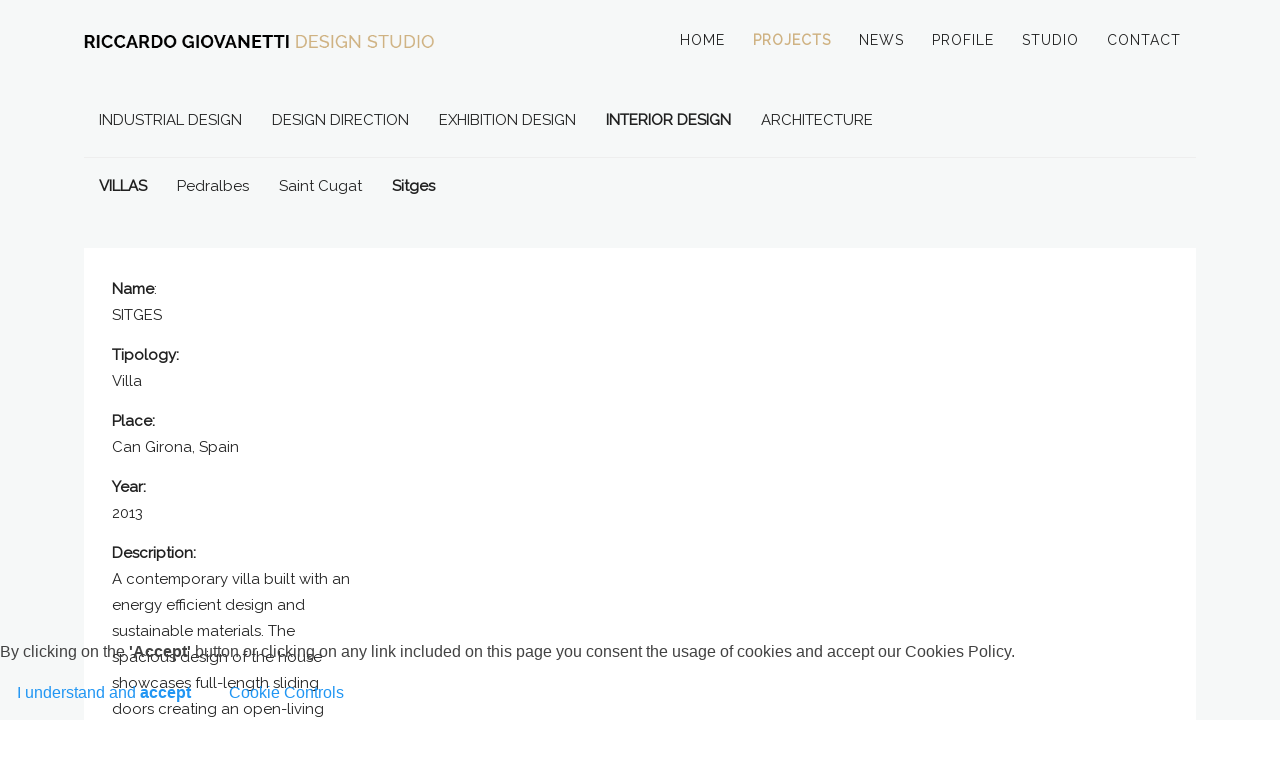

--- FILE ---
content_type: text/html; charset=utf-8
request_url: https://www.riccardogiovanetti.it/projects/interior-design/villas-int/sitges
body_size: 6384
content:
<!DOCTYPE html>
<html>
	<head>
				<meta http-equiv="X-UA-Compatible" content="IE=edge">
		<meta name="viewport" content="width=device-width, initial-scale=1.0">
		<base href="https://www.riccardogiovanetti.it/projects/interior-design/villas-int/sitges" />
	<meta http-equiv="content-type" content="text/html; charset=utf-8" />
	<meta name="description" content="Riccardo Giovanetti Design Studio" />
	<meta name="generator" content="Joomla! - Open Source Content Management" />
	<title>Riccardo Giovanetti Design Studio</title>
	<link href="/templates/ja_builder/favicon.ico" rel="shortcut icon" type="image/vnd.microsoft.icon" />
	<link href="/plugins/system/jce/css/content.css?badb4208be409b1335b815dde676300e" rel="stylesheet" type="text/css" />
	<link href="/templates/ja_builder/css/template.css" rel="stylesheet" type="text/css" />
	<link href="/plugins/system/lab5_cookie_commander/cookie_commander/assets/jquery.cookiebar.css" rel="stylesheet" type="text/css" />
	<link href="/plugins/system/jabuilder/assets/css/jabuilder.css" rel="stylesheet" type="text/css" />
	<link href="https://fonts.googleapis.com/icon?family=Material+Icons" rel="stylesheet" type="text/css" />
	<link href="/media/jub/assets//css/bootstrap-core.min.css" rel="stylesheet" type="text/css" />
	<link href="/media/jub/assets/lib/font-awesome-4/css/font-awesome.css" rel="stylesheet" type="text/css" />
	<link href="/media/jub/assets/lib/animate/animate.css" rel="stylesheet" type="text/css" />
	<link href="/media/jub/assets/lib/hover-master/css/hover-min.css" rel="stylesheet" type="text/css" />
	<link href="/media/jub/assets/lib/bootstrap-select/css/bootstrap-select.min.css" rel="stylesheet" type="text/css" />
	<link href="/media/jub/default/css/4769d2d400534.css" rel="stylesheet" type="text/css" />
	<style type="text/css">

												#cookie-bar.fixed {position:fixed; top:0; left:0; width:100%;}
												#cookie-bar.fixed.bottom {bottom:0; top:auto;} 
 #cc_popup { background:#ffffff; } 
 #cc_popup { padding:10px; } 
 
							#cc_popup.popup_content  ,
							#cc_popup.modal  {
			
											z-index:  987654321 ;
											background:#ffffff66;
							} 
							#cc_popup.modal > div ,
							#cc_popup.popup_content > form > div 
							{

											background:#ffffff;
											padding:10px;
											box-sizing: border-box;
											width:100%;
											margin:0 auto;
							} 
			
	</style>
	<script src="/media/jui/js/jquery.min.js?d5ca3d038ddf2ece6e6430a36ccead4b" type="text/javascript"></script>
	<script src="/media/jui/js/jquery-noconflict.js?d5ca3d038ddf2ece6e6430a36ccead4b" type="text/javascript"></script>
	<script src="/media/jui/js/jquery-migrate.min.js?d5ca3d038ddf2ece6e6430a36ccead4b" type="text/javascript"></script>
	<script src="/templates/ja_builder/js/template.js" type="text/javascript"></script>
	<script src="/plugins/system/lab5_cookie_commander/cookie_commander/assets/jquery.cookiebar.js" type="text/javascript"></script>
	<script src="/plugins/system/lab5_cookie_commander/cookie_commander/assets/jquery.popupoverlay.js" type="text/javascript"></script>
	<script src="/plugins/system/jabuilder/assets/js/jabuilder.js" type="text/javascript"></script>
	<script src="/media/jub/assets/lib/bootstrap/js/bootstrap.min.js" type="text/javascript"></script>
	<script src="/media/jub/assets/lib/bootstrap-select/js/bootstrap-select.min.js" type="text/javascript"></script>
	<script src="/media/jub/assets/lib/jquery/jquery.inview.min.js" type="text/javascript"></script>
	<script src="/media/jub/assets/js/site.js" type="text/javascript"></script>
	<script type="text/javascript">
 var $ = jQuery; 
			$(document).ready(function() { 
				
						jQuery.cookieBar( { 	
									
									storageMode: 'session' , 
									consentCookieName: 'cookie-consent-status' ,
									cookienames:  ['1_analytics','2_language','x_others'] ,
									expireDays: '0' ,
									popupVariant: 2,
		
									autoEnable: 1 ,
									acceptOnContinue: 0 ,
									acceptOnScroll: 0 ,
									acceptAnyClick: 0 ,
									renewOnVisit: 0 ,

									idCookieBar: 'cookie-bar' ,
									idPopup: 'cc_popup' ,
									
									controlsButton: 1 , 
									controlsText: 'Cookie Controls' ,
									btnClassControls: 'btn' ,
									classBTNControls: 'cb-controls' ,
									
									acceptButton: 1 , 
									acceptText: 'I understand and <b>accept</b>' ,
									btnClassAccept: 'btn' ,
									classBTNAccept: 'cb-enable' ,
			
									declineButton: 0 ,
									declineText: 'No, I Decline' ,
									btnClassDecline: 'btn' ,
									classBTNDecline: 'cb-disable' ,
									
									policyButton: 0 ,
									policyText: 'Privacy Policy' ,
									btnClassPolicy: 'btn' ,
									classBTNPolicy: 'cb-policy' ,
									policyURL: '/' ,
									
									showMode: 'normal' , 
									zindex: 987654321 , 
									append: 1 , 
									
									 
									acceptFunction: function(cookieValue){
												 
														/* dynamically set Analytics tracking if accepted  */				
														
														
														
												 
												if(cookieValue!='undecided' && cookieValue!='accepted') { 
														
														
												}
									} , 
									declineFunction: function(cookieValue){	
										
									}

						}); 

			});
	
	</script>

			<link rel="stylesheet" type="text/css" href="/media/smartslider3/src/SmartSlider3/Application/Frontend/Assets/dist/smartslider.min.css?ver=d604e393" media="all" />
<style type="text/css">.n2-ss-spinner-simple-white-container {
    position: absolute;
    top: 50%;
    left: 50%;
    margin: -20px;
    background: #fff;
    width: 20px;
    height: 20px;
    padding: 10px;
    border-radius: 50%;
    z-index: 1000;
}

.n2-ss-spinner-simple-white {
  outline: 1px solid RGBA(0,0,0,0);
  width:100%;
  height: 100%;
}

.n2-ss-spinner-simple-white:before {
    position: absolute;
    top: 50%;
    left: 50%;
    width: 20px;
    height: 20px;
    margin-top: -11px;
    margin-left: -11px;
}

.n2-ss-spinner-simple-white:not(:required):before {
    content: '';
    border-radius: 50%;
    border-top: 2px solid #333;
    border-right: 2px solid transparent;
    animation: n2SimpleWhite .6s linear infinite;
}
@keyframes n2SimpleWhite {
    to {transform: rotate(360deg);}
}</style><script type="text/javascript">(function(){var N=this;N.N2_=N.N2_||{r:[],d:[]},N.N2R=N.N2R||function(){N.N2_.r.push(arguments)},N.N2D=N.N2D||function(){N.N2_.d.push(arguments)}}).call(window);window.nextend={jQueryFallback:'https://ajax.googleapis.com/ajax/libs/jquery/3.4.1/jquery.min.js',localization:{},ready:function(cb){console.error('nextend.ready will be deprecated!');N2R('documentReady',function($){cb.call(window,$)})}};</script><script type="text/javascript" src="/media/smartslider3/src/SmartSlider3/Application/Frontend/Assets/dist/n2-j.min.js?ver=d604e393"></script>
<script type="text/javascript" src="/media/smartslider3/src/SmartSlider3/Application/Frontend/Assets/dist/nextend-gsap.min.js?ver=d604e393"></script>
<script type="text/javascript" src="/media/smartslider3/src/SmartSlider3/Application/Frontend/Assets/dist/smartslider-frontend.min.js?ver=d604e393"></script>
<script type="text/javascript" src="/media/smartslider3/src/SmartSlider3/Slider/SliderType/Simple/Assets/dist/smartslider-simple-type-frontend.min.js?ver=d604e393"></script>
<script type="text/javascript">N2R('documentReady',function($){N2R(["documentReady","smartslider-frontend","nextend-gsap","smartslider-simple-type-frontend"],function(){new N2Classes.SmartSliderSimple('#n2-ss-220',{"admin":false,"callbacks":"","background.video.mobile":1,"randomize":{"randomize":0,"randomizeFirst":0},"alias":{"id":0,"smoothScroll":0,"slideSwitch":0,"scroll":1},"align":"normal","isDelayed":0,"load":{"fade":1,"scroll":0},"playWhenVisible":1,"playWhenVisibleAt":0.5,"responsive":{"hideOn":{"desktopLandscape":false,"desktopPortrait":false,"tabletLandscape":false,"tabletPortrait":false,"mobileLandscape":false,"mobilePortrait":false},"onResizeEnabled":true,"type":"auto","downscale":1,"upscale":1,"minimumHeight":0,"maximumSlideWidth":{"desktopLandscape":3000,"desktopPortrait":3000,"tabletLandscape":3000,"tabletPortrait":3000,"mobileLandscape":3000,"mobilePortrait":3000},"forceFull":0,"forceFullOverflowX":"body","forceFullHorizontalSelector":"","constrainRatio":1,"sliderHeightBasedOn":"real","decreaseSliderHeight":0,"focusUser":1,"focusEdge":"auto","breakpoints":[{"device":"tabletPortrait","type":"max-screen-width","portraitWidth":1199,"landscapeWidth":1199},{"device":"mobilePortrait","type":"max-screen-width","portraitWidth":700,"landscapeWidth":900}],"enabledDevices":{"desktopLandscape":0,"desktopPortrait":1,"tabletLandscape":0,"tabletPortrait":1,"mobileLandscape":0,"mobilePortrait":1},"sizes":{"desktopPortrait":{"width":890,"height":640,"max":3000,"min":890},"tabletPortrait":{"width":701,"height":504,"max":1199,"min":701},"mobilePortrait":{"width":320,"height":230,"max":900,"min":320}},"normalizedDeviceModes":{"unknown":"desktopPortrait","desktopPortrait":"desktopPortrait","desktopLandscape":"desktopPortrait","tabletLandscape":"desktopPortrait","tabletPortrait":"tabletPortrait","mobileLandscape":"tabletPortrait","mobilePortrait":"mobilePortrait"},"overflowHiddenPage":0,"focus":{"offsetTop":"","offsetBottom":""}},"controls":{"mousewheel":0,"touch":"0","keyboard":0,"blockCarouselInteraction":1},"lazyLoad":0,"lazyLoadNeighbor":0,"blockrightclick":0,"maintainSession":0,"autoplay":{"enabled":1,"start":1,"duration":1500,"autoplayLoop":1,"allowReStart":0,"pause":{"click":0,"mouse":"0","mediaStarted":1},"resume":{"click":0,"mouse":"0","mediaEnded":1,"slidechanged":0},"interval":1,"intervalModifier":"loop","intervalSlide":"current"},"perspective":1000,"layerMode":{"playOnce":0,"playFirstLayer":1,"mode":"skippable","inAnimation":"mainInEnd"},"parallax":{"enabled":1,"mobile":0,"is3D":0,"animate":1,"horizontal":"mouse","vertical":"mouse","origin":"slider","scrollmove":"both"},"postBackgroundAnimations":0,"bgAnimationsColor":"RGBA(51,51,51,1)","bgAnimations":0,"mainanimation":{"type":"crossfade","duration":1500,"delay":0,"ease":"easeOutQuad","parallax":0,"shiftedBackgroundAnimation":"auto"},"carousel":1,"dynamicHeight":0,"initCallbacks":function($){}})})});</script><style type="text/css">.pf {
font-weight: bold;
}</style>
<link rel="stylesheet" href="https://fonts.googleapis.com/css?family=Raleway:regular" />
<style type="text/css">.f-raleway{font-family:'Raleway';}</style>

</head>
<body class="jub-page">

	<div class="wrapper">
		<div class="header">
			<header class="jub-block header-1 " data-jub-block-id="_27"><div class="header bg-bluegray-lightest  spacing-sm      " style="border-top-width: 1px;border-bottom-width: 1px;"><nav class="navbar"><div class="container container-lg"><div class="row "><div class='col-md-4 header-top clearfix'><div class="navbar-header"><button type="button" class="navbar-toggle collapsed" data-toggle="collapse" data-target=".navbar-collapse-_27"><span class="sr-only">Toggle navigation</span><span class="icon-bar"></span><span class="icon-bar"></span><span class="icon-bar"></span></button></div>
<a class="navbar-brand logo-image  " href="/" title="Riccardo Giovanetti Design Studio" style="height: auto; line-height: 130pxpx"><img class="logo" src="/media/jub/images/default/LOGO.png" alt="Riccardo Giovanetti Design Studio" style="max-height: 130pxpx"/></a>
</div><!-- Collect the nav links, forms, and other content for toggling --><div class="col-md-8 header-navbar"><div class="navbar-collapse collapse navbar-collapse-_27">
<div 	class="jub-contents      z-depth- shape-square     " style=" ">
<div class="jub-element jub-element-cms-content text-right   spacing-left-sm">
<div class="jub-cmsc  active-bg-bluegray-lightest active-text-brand-primary submenu-style-3"><ul class="nav menu mod-list">
<li class="item-101 default"><a href="/" >HOME</a></li><li class="item-107 active deeper parent"><a href="#" class="nav-header ">PROJECTS</a>
<ul class="nav-child unstyled small"><li class="item-122 parent"><a href="/projects/industrial-design" >Industrial design</a></li><li class="item-123 parent"><a href="/projects/design-direction" >Design direction</a></li><li class="item-124 parent"><a href="/projects/exhibition-design" >Exhibition design</a></li><li class="item-125 active parent"><a href="/projects/interior-design" >Interior design</a></li><li class="item-126 parent"><a href="/projects/architecture" >Architecture</a></li></ul></li><li class="item-108"><a href="/news" >NEWS</a></li><li class="item-109"><a href="/profile" >PROFILE</a></li><li class="item-110"><a href="/studio" >STUDIO</a></li><li class="item-111"><a href="/contact" >CONTACT</a></li></ul>
</div>
</div>
</div>
</div><!-- /.navbar-collapse --></div></div></div><!-- /.container-fluid --></nav></div></header>

		</div>

		
				<div class="main-content">	
			<div id="system-message-container">
	</div>

			

	<div class="content">
		<section class="jub-block content-2 " data-jub-block-id="_37"><div class="content bg-bluegray-lightest  spacing-none      " style="border-top-width: 1px;border-bottom-width: 1px;"><div class="container container-lg  ">
<div 	class="jub-contents      z-depth- shape-square     " style=" ">
<div class="jub-element jub-element-links    spacing-top-sm spacing-right-sm spacing-bottom-none spacing-left-sm">
<ul class="nav navbar-nav         "><li class="">
<a class="    " href="/projects/industrial-design" title="INDUSTRIAL DESIGN" target="_parent"><span>INDUSTRIAL DESIGN</span></a>
</li><li class="">
<a class="    " href="/projects/design-direction" title="DESIGN DIRECTION" target="_parent"><span>DESIGN DIRECTION</span></a>
</li><li class="">
<a class="    " href="/projects/exhibition-design" title="EXHIBITION DESIGN" target="_parent"><span>EXHIBITION DESIGN</span></a>
</li><li class="pf">
<a class="pf    " href="/projects/interior-design" title="INTERIOR DESIGN" target="_parent"><span>INTERIOR DESIGN</span></a>
</li><li class="">
<a class="    " href="/projects/architecture" title="ARCHITECTURE" target="_parent"><span>ARCHITECTURE</span></a>
</li></ul>
</div>

<div class="jub-element jub-element-separator    spacing-top-none spacing-right-sm spacing-bottom-none spacing-left-sm">
<hr  style="border-top-width: 1px; width:100%; display: inline-block;" />
</div>

<div class="jub-element jub-element-links    spacing-top-none spacing-right-sm spacing-bottom-sm spacing-left-sm">
<ul class="nav navbar-nav         "><li class="pf">
<a class="pf    " href="/projects/interior-design/villas-int" title="VILLAS" target="_parent"><span>VILLAS</span></a>
</li><li class="">
<a class="    " href="/projects/interior-design/villas-int/pedralbes" title="Pedralbes" target="_parent"><span>Pedralbes</span></a>
</li><li class="">
<a class="    " href="/projects/interior-design/villas-int/saint-cugat" title="Saint Cugat" target="_parent"><span>Saint Cugat</span></a>
</li><li class="pf">
<a class="pf    " href="/projects/interior-design/villas-int/sitges" title="Sitges" target="_parent"><span>Sitges</span></a>
</li></ul>
</div>
</div>
</div></div></section>

<section class="jub-block content-2 " data-jub-block-id="_68"><div class="content bg-bluegray-lightest  spacing-sm      " style="border-top-width: 1px;border-bottom-width: 1px;"><div class="container container-lg  ">
<div 	class="jub-contents bg-white   outside-spacing-area-around outside-spacing-sm z-depth- shape-square     " style=" ">
<div class="jub-element jub-element-row    spacing-top-none spacing-right-sm spacing-bottom-none spacing-left-sm">
<div class="row "><div class="col-md-3">
<div 	class="jub-contents      z-depth- shape-square     " style=" ">
<div class="jub-element jub-element-text    spacing-top-md spacing-right-sm spacing-bottom-none spacing-left-sm">
<p class="jub-p  " data-placeholder="text"><span class="fw-bold">Name</span>:</p>
</div>

<div class="jub-element jub-element-text    spacing-top-none spacing-right-sm spacing-bottom-sm spacing-left-sm">
<p class="jub-p  " data-placeholder="text">SITGES</p>
</div>

<div class="jub-element jub-element-text    spacing-top-sm spacing-right-sm spacing-bottom-none spacing-left-sm">
<p class="jub-p  " data-placeholder="text"><span class="fw-bold">Tipology:</span></p>
</div>

<div class="jub-element jub-element-text    spacing-top-none spacing-right-sm spacing-bottom-sm spacing-left-sm">
<p class="jub-p  " data-placeholder="text">Villa</p>
</div>

<div class="jub-element jub-element-text    spacing-top-sm spacing-right-sm spacing-bottom-none spacing-left-sm">
<p class="jub-p  " data-placeholder="text"><span class="fw-bold">Place:</span></p>
</div>

<div class="jub-element jub-element-text    spacing-top-none spacing-right-sm spacing-bottom-sm spacing-left-sm">
<p class="jub-p  " data-placeholder="text">Can Girona, Spain</p>
</div>

<div class="jub-element jub-element-text    spacing-top-sm spacing-right-sm spacing-bottom-none spacing-left-sm">
<p class="jub-p  " data-placeholder="text"><span class="fw-bold">Year:</span></p>
</div>

<div class="jub-element jub-element-text    spacing-top-none spacing-right-sm spacing-bottom-sm spacing-left-sm">
<p class="jub-p  " data-placeholder="text">2013</p>
</div>

<div class="jub-element jub-element-text    spacing-top-sm spacing-right-sm spacing-bottom-none spacing-left-sm">
<p class="jub-p  " data-placeholder="text"><span class="fw-bold">Description:</span></p>
</div>

<div class="jub-element jub-element-text    spacing-top-none spacing-right-sm spacing-bottom-sm spacing-left-sm">
<p class="jub-p  " data-placeholder="text">A contemporary villa built with an energy efficient design and sustainable materials. The spacious design of the house showcases full-length sliding doors creating an open-living environment.</p>
</div>

<div class="jub-element jub-element-text    spacing-top-sm spacing-right-sm spacing-bottom-none spacing-left-sm">
<p class="jub-p  " data-placeholder="text"><span class="fw-bold">Picture Credit:</span></p>
</div>

<div class="jub-element jub-element-text    spacing-top-none spacing-right-sm spacing-bottom-md spacing-left-sm">
<p class="jub-p  " data-placeholder="text">Lucas Fox</p>
</div>
</div>
</div><div class="col-md-9">
<div 	class="jub-contents      z-depth- shape-square     " style=" ">
<div class="jub-element jub-element-cms-content    spacing-top-md spacing-right-sm spacing-bottom-md spacing-left-sm">
<div class="jub-cmsc  "><div><div class="n2-section-smartslider fitvidsignore " role="region" aria-label="Slider"><style>div#n2-ss-220{width:890px;}div#n2-ss-220 .n2-ss-slider-1{position:relative;}div#n2-ss-220 .n2-ss-slider-background-video-container{position:absolute;left:0;top:0;width:100%;height:100%;overflow:hidden;}div#n2-ss-220 .n2-ss-slider-2{position:relative;overflow:hidden;padding:0px 0px 0px 0px;height:640px;border:0px solid RGBA(62,62,62,1);border-radius:0px;background-clip:padding-box;background-repeat:repeat;background-position:50% 50%;background-size:cover;background-attachment:scroll;z-index:1;}div#n2-ss-220 .n2-ss-slider-3{position:relative;width:100%;height:100%;overflow:hidden;outline:1px solid rgba(0,0,0,0);z-index:10;}div#n2-ss-220 .n2-ss-slide-backgrounds,div#n2-ss-220 .n2-ss-slider-3 > .n-particles-js-canvas-el,div#n2-ss-220 .n2-ss-slider-3 > .n2-ss-divider{position:absolute;left:0;top:0;width:100%;height:100%;}div#n2-ss-220 .n2-ss-slide-backgrounds{z-index:10;}div#n2-ss-220 .n2-ss-slider-3 > .n-particles-js-canvas-el{z-index:12;}div#n2-ss-220 .n2-ss-slide-backgrounds > *{overflow:hidden;}div#n2-ss-220 .n2-ss-slide{position:absolute;top:0;left:0;width:100%;height:100%;z-index:20;display:block;-webkit-backface-visibility:hidden;}div#n2-ss-220 .n2-ss-layers-container{position:relative;width:890px;height:640px;}div#n2-ss-220 .n2-ss-parallax-clip > .n2-ss-layers-container{position:absolute;right:0;}div#n2-ss-220 .n2-ss-slide{perspective:1000px;}div#n2-ss-220[data-ie] .n2-ss-slide{perspective:none;transform:perspective(1000px);}div#n2-ss-220 .n2-ss-slide-active{z-index:21;}</style><div id="n2-ss-220-align" class="n2-ss-align"><div class="n2-padding"><div id="n2-ss-220" data-creator="Smart Slider 3" class="n2-ss-slider n2-ow n2-has-hover n2notransition  n2-ss-load-fade " style="font-size: 1rem;" data-fontsize="16">
        <div class="n2-ss-slider-1 n2_ss__touch_element n2-ow" style="">
            <div class="n2-ss-slider-2 n2-ow" style="">
                                                <div class="n2-ss-slider-3 n2-ow" style="">

                    <div class="n2-ss-slide-backgrounds"></div><div data-first="1" data-slide-duration="0" data-id="1948" data-title="sitges-01.jpg" style="" class=" n2-ss-slide n2-ss-canvas n2-ow  n2-ss-slide-1948"><div class="n2-ss-slide-background n2-ow" data-mode="fill"><div data-hash="98a6da5be53a89cde2a47c345b2da709" data-desktop="/images/interior_design/sitges-01.jpg" class="n2-ss-slide-background-image" data-blur="0" data-alt="" data-title="" data-no-lazy="" style="background-image:url('/images/interior_design/sitges-01.jpg')"></div></div><div class="n2-ss-layers-container n2-ow"><div class="n2-ss-layer n2-ow" style="padding:10px 10px 10px 10px;" data-desktopportraitpadding="10|*|10|*|10|*|10" data-sstype="slide" data-csstextalign="center" data-pm="default"></div></div></div><div data-slide-duration="0" data-id="1949" data-title="sitges-02.jpg" style="" class=" n2-ss-slide n2-ss-canvas n2-ow  n2-ss-slide-1949"><div class="n2-ss-slide-background n2-ow" data-mode="fill"><div data-hash="7ab75a579bc2b6c077741b7960994868" data-desktop="/images/interior_design/sitges-02.jpg" class="n2-ss-slide-background-image" data-blur="0" data-alt="" data-title="" data-no-lazy="" style="background-image:url('/images/interior_design/sitges-02.jpg')"></div></div><div class="n2-ss-layers-container n2-ow"><div class="n2-ss-layer n2-ow" style="padding:10px 10px 10px 10px;" data-desktopportraitpadding="10|*|10|*|10|*|10" data-sstype="slide" data-csstextalign="center" data-pm="default"></div></div></div><div data-slide-duration="0" data-id="1950" data-title="sitges-03.jpg" style="" class=" n2-ss-slide n2-ss-canvas n2-ow  n2-ss-slide-1950"><div class="n2-ss-slide-background n2-ow" data-mode="fill"><div data-hash="5e5ec2d90e4226037c89346c11588b36" data-desktop="/images/interior_design/sitges-03.jpg" class="n2-ss-slide-background-image" data-blur="0" data-alt="" data-title="" data-no-lazy="" style="background-image:url('/images/interior_design/sitges-03.jpg')"></div></div><div class="n2-ss-layers-container n2-ow"><div class="n2-ss-layer n2-ow" style="padding:10px 10px 10px 10px;" data-desktopportraitpadding="10|*|10|*|10|*|10" data-sstype="slide" data-csstextalign="center" data-pm="default"></div></div></div><div data-slide-duration="0" data-id="1951" data-title="sitges-04.jpg" style="" class=" n2-ss-slide n2-ss-canvas n2-ow  n2-ss-slide-1951"><div class="n2-ss-slide-background n2-ow" data-mode="fill"><div data-hash="ffcefa6934fbeb8b42345c07ed5364e6" data-desktop="/images/interior_design/sitges-04.jpg" class="n2-ss-slide-background-image" data-blur="0" data-alt="" data-title="" data-no-lazy="" style="background-image:url('/images/interior_design/sitges-04.jpg')"></div></div><div class="n2-ss-layers-container n2-ow"><div class="n2-ss-layer n2-ow" style="padding:10px 10px 10px 10px;" data-desktopportraitpadding="10|*|10|*|10|*|10" data-sstype="slide" data-csstextalign="center" data-pm="default"></div></div></div><div data-slide-duration="0" data-id="1952" data-title="sitges-05.jpg" style="" class=" n2-ss-slide n2-ss-canvas n2-ow  n2-ss-slide-1952"><div class="n2-ss-slide-background n2-ow" data-mode="fill"><div data-hash="13971fdf924ae0dd74c4667f80dfd8d2" data-desktop="/images/interior_design/sitges-05.jpg" class="n2-ss-slide-background-image" data-blur="0" data-alt="" data-title="" data-no-lazy="" style="background-image:url('/images/interior_design/sitges-05.jpg')"></div></div><div class="n2-ss-layers-container n2-ow"><div class="n2-ss-layer n2-ow" style="padding:10px 10px 10px 10px;" data-desktopportraitpadding="10|*|10|*|10|*|10" data-sstype="slide" data-csstextalign="center" data-pm="default"></div></div></div>                </div>
            </div>
                    </div>
        </div><div id="n2-ss-220-spinner" style="display: none;"><div><div class="n2-ss-spinner-simple-white-container"><div class="n2-ss-spinner-simple-white"></div></div></div></div></div></div><div class="n2_clear"></div><div id="n2-ss-220-placeholder" style="min-height:0px;position: relative;z-index:2;background-color:RGBA(0,0,0,0); background-color:RGBA(255,255,255,0);"><img style="width: 100%; max-width:3000px; display: block;opacity:0;margin:0px;" class="n2-ow skip-lazy" data-skip-lazy="1" src="[data-uri]" alt="Slider" /></div></div></div></div>
</div>
</div>
</div></div>
</div>
</div>
</div></div></section>

	</div>

		</div>
		
		
		<div class="footer">
			<section class="jub-block content-2 " data-jub-block-id="_94"><div class="content bg-bluegray-lightest  spacing-sm      " style="border-top-width: 1px;border-bottom-width: 1px;"><div class="container container-lg  ">
<div 	class="jub-contents      z-depth- shape-square     " style=" ">
<div class="jub-element jub-element-row    spacing-right-sm spacing-left-sm">
<div class="row "><div class="col-md-4">
<div 	class="jub-contents      z-depth- shape-square     " style=" ">
<div class="jub-element jub-element-icons   ">
<div class="">
<div class="jub-icon    text-brand-primary   z-depth- " style="  "><a href="https://www.facebook.com/profile.php?id=100010298042684" title="Follow on Facebook" class="text-brand-primary" target="_blank"><span class="fa fa-facebook-square"></span></a></div>

<div class="jub-icon    text-brand-primary   z-depth- " style="  "><a href="https://www.flickr.com/photos/135428359@N08/" title="Follow on Flickr" class="text-brand-primary" target="_blank"><span class="fa fa-flickr"></span></a></div>

<div class="jub-icon    text-brand-primary   z-depth- " style="  "><a href="https://www.pinterest.com/RicGiovanetti/" title="Follow on Pinterest" class="text-brand-primary" target="_blank"><span class="fa fa-pinterest"></span></a></div>
</div>
</div>
</div>
</div><div class="col-md-4">
<div 	class="jub-contents      z-depth- shape-square     " style=" ">
<div class="jub-element jub-element-links text-center  ">
<ul class="nav navbar-nav         "><li class="">
<a class="    " href="/privacy-e-cookies" title="Privacy and Cookies" target="_parent"><span>Privacy and Cookies</span></a>
</li></ul>
</div>
</div>
</div><div class="col-md-4">
<div 	class="jub-contents     outside-spacing-sm z-depth- shape-square     " style=" ">
<div class="jub-element jub-element-text text-right   spacing-left-sm">
<p class="jub-p  " data-placeholder="text">© 2023&nbsp; Copyright&nbsp; <span class="text-brand-primary">STUDIO GIOVANETTI</span></p>
</div>
</div>
</div></div>
</div>
</div>
</div></div></section>

		</div>

	</div>



<div role="banner" id="cookie-bar" class=" fixed bottom " style=" z-index:987654321;">
			 
				<div  class="cc-message">
					
							By clicking on the <b>'Accept'</b> button or clicking on any link included on this page you consent the usage of cookies and accept our Cookies Policy. 
							
				</div>
				
				<div  class="cc-buttons">
					
							<a role="button" href="#" onclick="return false;"  class="btn cb-enable">

			I understand and <b>accept</b>			
</a>

							
							
							<a role="button" href="#" onclick="return false;"  class="btn cb-controls cc_popup_open">
				
			<span>Cookie Controls</span>
			<b class="icon-cogs"></b>
						
</a>

						
				</div>			 
			
</div>


<div id="cc_popup" class="">
									<form id="cc_popup_form" class="cooco-form" action="/projects/interior-design/villas-int/sitges" method="POST">
												<div class="modal-header"><h3  >Cookie Controls</h3></div><div class="modal-body"><table border="0" width="100%" class="table table-striped table-bordered table-hover ">
			
				<tr>
			<td>Language cookie</td>
			<td class="form-inline">
					 <div class="radio">

							<label class="radio">
							<input class="radio" type="radio" autocomplete="off" name="2_language" id="optionsRadios1" value="1" checked /> Abilitato							</label>
							
					</div> 
					 <div class="radio">
							
							<label class="radio">
							<input class="radio" type="radio" autocomplete="off" name="2_language" id="optionsRadios2" value="0"  /> Creazione non consentita.							</label>

					</div> 
			</td>
	</tr>
	
	
	<tr>
			<td>All other cookies</td>
			<td class="form-inline">
					 <div class="radio">

							<label class="radio">
							<input class="radio" type="radio" autocomplete="off" name="x_others" id="optionsRadios1" value="1" checked /> Abilitato							</label>
							
					</div> 
					 <div class="radio">
							
							<label class="radio">
							<input class="radio" type="radio" autocomplete="off" name="x_others" id="optionsRadios2" value="0"  /> Creazione non consentita.							</label>

					</div> 
			</td>
	</tr>
	
	

	
</table>
</div><div class="modal-footer"><button type="button" class="btn  btn-inverse" data-dismiss="modal">
	Annulla</button>
<button type="submit" class="btn btn-success" >
	Salva &amp; Chiudi</button>
</div>
									</form></div></body>
</html>


--- FILE ---
content_type: application/javascript
request_url: https://www.riccardogiovanetti.it/media/smartslider3/src/SmartSlider3/Slider/SliderType/Simple/Assets/dist/smartslider-simple-type-frontend.min.js?ver=d604e393
body_size: 4213
content:
(function(){var e=this;e.N2_=e.N2_||{r:[],d:[]},e.N2R=e.N2R||function(){e.N2_.r.push(arguments)},e.N2D=e.N2D||function(){e.N2_.d.push(arguments)}}).call(window),N2D("SmartSliderMainAnimationSimple",["SmartSliderMainAnimationAbstract"],function(t,e){function i(e,i){switch(this.postBackgroundAnimation=!1,this._currentBackgroundAnimation=!1,this.reverseSlideIndex=null,(i=t.extend({delay:0,parallax:0,type:"horizontal",shiftedBackgroundAnimation:"auto"},i)).delay/=1e3,N2Classes.SmartSliderMainAnimationAbstract.prototype.constructor.apply(this,arguments),e.isAdmin||e.disabled.postBackgroundAnimations||!this.slider.parameters.postBackgroundAnimations||(this.isReverseAllowed=!1,this.postBackgroundAnimation=new N2Classes.SmartSliderPostBackgroundAnimation(e,this)),this.parameters.type){case"no":this.animation=this._mainAnimationNo,this.isNoAnimation=!0;break;case"fade":this.animation=this._mainAnimationFade;break;case"crossfade":this.animation=this._mainAnimationCrossFade;break;case"vertical":e.backgrounds.hasFixed?this.animation=this._mainAnimationFade:0===this.parameters.parallax?this.animation=this._mainAnimationVertical:this.animation=this._mainAnimationVerticalParallax;break;case"vertical-reversed":e.backgrounds.hasFixed?this.animation=this._mainAnimationFade:0===this.parameters.parallax?this.animation=this._mainAnimationVerticalReversed:this.animation=this._mainAnimationVerticalReversedParallax;break;case"horizontal-reversed":0===this.parameters.parallax?this.animation=this._mainAnimationHorizontalReversed:this.animation=this._mainAnimationHorizontalReversedParallax;break;default:0===this.parameters.parallax?this.animation=this._mainAnimationHorizontal:this.animation=this._mainAnimationHorizontalParallax}}return((i.prototype=Object.create(N2Classes.SmartSliderMainAnimationAbstract.prototype)).constructor=i).prototype.changeTo=function(e,i,t,s){this.postBackgroundAnimation&&this.postBackgroundAnimation.prepareToSwitchSlide(e,i),N2Classes.SmartSliderMainAnimationAbstract.prototype.changeTo.apply(this,arguments)},i.prototype.setActiveSlide=function(e){for(var i=0;i<this.slider.slides.length;i++)this.slider.slides[i]!==e&&this.hideSlide(this.slider.slides[i])},i.prototype.hideSlide=function(e){NextendTween.set(e.$element,{x:-1e5*n2const.rtl.modifier}),e.background&&NextendTween.set(e.background.element,{x:-1e5*n2const.rtl.modifier})},i.prototype.showSlide=function(e){NextendTween.set(e.$element.get(0),{x:0,y:0}),e.background&&NextendTween.set(e.background.element,{x:0,y:0})},i.prototype.cleanSlideIndex=function(e){this.hideSlide(this.slider.slides[e])},i.prototype.revertTo=function(e,i){this.slider.slides[i].$element.css("zIndex",""),this.hideSlide(this.slider.slides[i]),N2Classes.SmartSliderMainAnimationAbstract.prototype.revertTo.apply(this,arguments)},i.prototype._initAnimation=function(e,i,t){this.animation(e,i,t)},i.prototype.onBackwardChangeToComplete=function(e,i,t){this.reverseSlideIndex=null,this.onChangeToComplete(e,i,t)},i.prototype.onChangeToComplete=function(e,i,t){null!==this.reverseSlideIndex&&(this.slider.slides[this.reverseSlideIndex].triggerHandler("mainAnimationStartInCancel"),this.reverseSlideIndex=null),this.hideSlide(e),N2Classes.SmartSliderMainAnimationAbstract.prototype.onChangeToComplete.apply(this,arguments)},i.prototype.onReverseChangeToComplete=function(e,i,t){this.hideSlide(e),N2Classes.SmartSliderMainAnimationAbstract.prototype.onReverseChangeToComplete.apply(this,arguments)},i.prototype._mainAnimationNo=function(e,i){this.showSlide(i),e.unsetActive(),i.$element.css("opacity",0),i.background&&i.background.element.css("opacity",0),i.setActive();var t=this.timeline.totalDuration(),s=this.getExtraDelay();this._currentBackgroundAnimation&&this.parameters.shiftedBackgroundAnimation&&this._currentBackgroundAnimation.shiftedPreSetup&&this._currentBackgroundAnimation._preSetup(),0===t&&(s+=t=1e-5),this.timeline.set(e.$element,{opacity:0},s),!this._currentBackgroundAnimation&&e.background&&this.timeline.set(e.background.element,{opacity:0},s),this.timeline.set(i.$element,{opacity:1},t),!this._currentBackgroundAnimation&&i.background&&this.timeline.set(i.background.element,{opacity:1},t),this.sliderElement.on("mainAnimationComplete.n2-simple-no",function(e,i,t,s){this.sliderElement.off("mainAnimationComplete.n2-simple-no");var n=this.slider.slides[t],a=this.slider.slides[s];n.$element.css("opacity",""),!this._currentBackgroundAnimation&&n.background&&n.background.element.css("opacity",""),a.$element.css("opacity",""),!this._currentBackgroundAnimation&&a.background&&a.background.element.css("opacity","")}.bind(this)),this.slider.updateInsideSlides([e,i])},i.prototype._mainAnimationFade=function(e,i){e.$element.css("zIndex",23),e.background&&e.background.element.css("zIndex",23),i.$element.css("opacity",0),this.showSlide(i),e.unsetActive(),i.setActive();var t=this.adjustMainAnimation();if(0!=this.parameters.shiftedBackgroundAnimation){var s=!1,n=!1;if("auto"!=this.parameters.shiftedBackgroundAnimation||e.hasLayers()?s=!0:n=!0,this._currentBackgroundAnimation&&s){var a=t.outDuration-t.extraDelay;0<a&&this.timeline.shiftChildren(a),this._currentBackgroundAnimation.shiftedPreSetup&&this._currentBackgroundAnimation._preSetup()}else n&&(0<t.extraDelay&&this.timeline.shiftChildren(t.extraDelay),this._currentBackgroundAnimation.shiftedPreSetup&&this._currentBackgroundAnimation._preSetup())}this.timeline.to(e.$element.get(0),t.outDuration,{opacity:0,ease:this.getEase()},t.outDelay),!this._currentBackgroundAnimation&&e.background&&this.timeline.to(e.background.element,t.outDuration,{opacity:0,ease:this.getEase()},t.outDelay),this.timeline.to(i.$element.get(0),t.inDuration,{opacity:1,ease:this.getEase()},t.inDelay),!this._currentBackgroundAnimation&&i.background&&i.background.element.css("opacity",1),this.sliderElement.on("mainAnimationComplete.n2-simple-fade",function(e,i,t,s){this.sliderElement.off("mainAnimationComplete.n2-simple-fade");var n=this.slider.slides[t],a=this.slider.slides[s];n.$element.css({zIndex:"",opacity:""}),!this._currentBackgroundAnimation&&n.background&&n.background.element.css({zIndex:"",opacity:""}),a.$element.css("opacity",""),!this._currentBackgroundAnimation&&a.background&&a.background.element.css("opacity","")}.bind(this)),this.slider.updateInsideSlides([e,i])},i.prototype._mainAnimationCrossFade=function(e,i){e.$element.css("zIndex",23),e.background&&e.background.element.css("zIndex",23),i.$element.css("opacity",0),i.background&&i.background.element.css("opacity",0),this.showSlide(i),e.unsetActive(),i.setActive();var t=this.adjustMainAnimation();if(0!=this.parameters.shiftedBackgroundAnimation){var s=!1,n=!1;if("auto"!=this.parameters.shiftedBackgroundAnimation||e.hasLayers()?s=!0:n=!0,this._currentBackgroundAnimation&&s){var a=t.outDuration-t.extraDelay;0<a&&this.timeline.shiftChildren(a),this._currentBackgroundAnimation.shiftedPreSetup&&this._currentBackgroundAnimation._preSetup()}else n&&(0<t.extraDelay&&this.timeline.shiftChildren(t.extraDelay),this._currentBackgroundAnimation.shiftedPreSetup&&this._currentBackgroundAnimation._preSetup())}this.timeline.to(e.$element.get(0),t.outDuration,{opacity:0,ease:this.getEase()},t.outDelay),!this._currentBackgroundAnimation&&e.background&&this.timeline.to(e.background.element.get(0),t.outDuration,{opacity:0,ease:this.getEase()},t.outDelay),this.timeline.to(i.$element.get(0),t.inDuration,{opacity:1,ease:this.getEase()},t.inDelay),!this._currentBackgroundAnimation&&i.background&&this.timeline.to(i.background.element.get(0),t.inDuration,{opacity:1,ease:this.getEase()},t.inDelay),this.sliderElement.on("mainAnimationComplete.n2-simple-fade",function(e,i,t,s){this.sliderElement.off("mainAnimationComplete.n2-simple-fade");var n=this.slider.slides[t],a=this.slider.slides[s];n.$element.css({zIndex:"",opacity:""}),!this._currentBackgroundAnimation&&n.background&&n.background.element.css({zIndex:"",opacity:""}),a.$element.css("opacity",""),!this._currentBackgroundAnimation&&a.background&&a.background.element.css("opacity","")}.bind(this)),this.slider.updateInsideSlides([e,i])},i.prototype._mainAnimationHorizontal=function(e,i,t){this.__mainAnimationDirection(e,i,"horizontal",0,t)},i.prototype._mainAnimationVertical=function(e,i,t){this.showSlide(i),this.__mainAnimationDirection(e,i,"vertical",0,t)},i.prototype._mainAnimationHorizontalParallax=function(e,i,t){this.__mainAnimationDirection(e,i,"horizontal",this.parameters.parallax,t)},i.prototype._mainAnimationVerticalParallax=function(e,i,t){this.showSlide(i),this.__mainAnimationDirection(e,i,"vertical",this.parameters.parallax,t)},i.prototype._mainAnimationHorizontalReversed=function(e,i,t){this.__mainAnimationDirection(e,i,"horizontal",0,!t)},i.prototype._mainAnimationVerticalReversed=function(e,i,t){this.showSlide(i),this.__mainAnimationDirection(e,i,"vertical",0,!t)},i.prototype._mainAnimationHorizontalReversedParallax=function(e,i,t){this.__mainAnimationDirection(e,i,"horizontal",this.parameters.parallax,!t)},i.prototype._mainAnimationVerticalReversedParallax=function(e,i,t){this.showSlide(i),this.__mainAnimationDirection(e,i,"vertical",this.parameters.parallax,!t)},i.prototype.__mainAnimationDirection=function(e,i,t,s,n){var a=[e,i],r="",o=0,l=0,h="",d=1-s/100;"horizontal"===t?(r="x",h="width",l=o=this.slider.responsive.resizeContext.slideOuterWidth,n2const.rtl.isRtl&&(n=!n)):"vertical"===t&&(r="y",h="height",l=o=this.slider.responsive.resizeContext.slideOuterHeight),n&&(o*=-1);var m={},c={ease:this.getEase()},u={},p={ease:this.getEase()},g={ease:this.getEase()},y={ease:this.getEase()},f=23,S=22;if(0!==s)if(n)e.$element.addClass("n2-ss-parallax-clip"),f=22,S=23,c[h]=-o,p[h]=-o,o*=d,m[r]=o,m[h]=-o,u[r]=o,u[h]=-o,g[h]=-o,g[r]=l,y[r]=-o;else{o*=d;var A={};if(A[r]=o,NextendTween.set(i.$element,A),i.background){var b={};b[r]=o,NextendTween.set(i.background.element,b)}i.$element.addClass("n2-ss-parallax-clip"),m[r]=l,m[h]=o,c[h]=l,u[r]=o,g[h]=o,y[h]=o,g[r]=-o,y[r]=-o}else{var v={};if(v[r]=o,NextendTween.set(i.$element,v),i.background){var x={};x[r]=o,NextendTween.set(i.background.element,x)}m[r]=o,u[r]=o,g[r]=-o,y[r]=-o}e.$element.css("zIndex",f),e.background&&e.background.element.css("zIndex",f),i.$element.css("zIndex",S),i.background&&i.background.element.css("zIndex",S),e.unsetActive(),i.setActive();var k,C=this.adjustMainAnimation();if(c[r]=0,c.n2RoundProps="x,y",p[r]=0,p.n2RoundProps="x,y",this.timeline.fromTo(i.$element.get(0),C.inDuration,m,c,C.inDelay),i.background&&this.timeline.fromTo(i.background.element,C.inDuration,u,p,C.inDelay),0!=this.parameters.shiftedBackgroundAnimation){var _=!1,z=!1;if("auto"!==this.parameters.shiftedBackgroundAnimation||e.hasLayers()?_=!0:z=!0,this._currentBackgroundAnimation&&_){var H=C.outDuration-C.extraDelay;0<H&&this.timeline.shiftChildren(H),this._currentBackgroundAnimation.shiftedPreSetup&&this._currentBackgroundAnimation._preSetup()}else z&&(0<C.extraDelay&&this.timeline.shiftChildren(C.extraDelay),this._currentBackgroundAnimation.shiftedPreSetup&&this._currentBackgroundAnimation._preSetup())}if(g.n2RoundProps="x,y",y.n2RoundProps="x,y",this.timeline.to(e.$element.get(0),C.outDuration,g,C.outDelay),e.background&&this.timeline.to(e.background.element,C.outDuration,y,C.outDelay),this.isTouch&&this.isReverseAllowed&&0===s)if(n?this.slider.blockCarousel&&this.slider.isChangeCarousel("next")||(k=e.getNext()):this.slider.blockCarousel&&this.slider.isChangeCarousel("previous")||(k=e.getPrevious()),k&&k!==i){this.reverseSlideIndex=k.index,this.enableReverseMode(),a.push(k),"vertical"===t&&this.showSlide(k),k.$element.css(r,o);var D={},B={ease:this.getEase()},w={},$={ease:this.getEase()};B[r]=0,D[r]=-o,$[r]=o,w[r]=0,k.$element.trigger("mainAnimationStartIn",[this,e.index,k.index,!1]),this.reverseTimeline.paused(!0),this.reverseTimeline.eventCallback("onComplete",this.onBackwardChangeToComplete,[e,k,!1],this),B.n2RoundProps="x,y",this.reverseTimeline.fromTo(k.$element.get(0),C.inDuration,D,B,C.inDelay),k.background&&this.reverseTimeline.fromTo(k.background.element,C.inDuration,D,B,C.inDelay),$.n2RoundProps="x,y",this.reverseTimeline.fromTo(e.$element.get(0),C.inDuration,w,$,C.inDelay),e.background&&this.reverseTimeline.fromTo(e.background.element,C.inDuration,w,$,C.inDelay)}else this.reverseSlideIndex=null;this.sliderElement.on("mainAnimationComplete.n2-simple-fade",function(e,i,t,s){this.sliderElement.off("mainAnimationComplete.n2-simple-fade");var n=this.slider.slides[t],a=this.slider.slides[s];a.$element.css("zIndex","").css(r,"").removeClass("n2-ss-parallax-clip"),a.background&&a.background.element.css("zIndex","").css(r,""),n.$element.css("zIndex","").css(h,"").removeClass("n2-ss-parallax-clip"),n.background&&n.background.element.css("zIndex","").css(h,"")}.bind(this)),this.slider.updateInsideSlides(a)},i.prototype.getExtraDelay=function(){return 0},i.prototype.adjustMainAnimation=function(){var e=this.parameters.duration,i=this.parameters.delay,t=this.timeline.totalDuration(),s=this.getExtraDelay();if(0<t){var n=e+i;if(!(t<n))return{inDuration:e,outDuration:e,inDelay:t-e,outDelay:s,extraDelay:s};e=e*t/n,(i=i*t/n)<s&&(e-=s-i,i=s)}else i+=s;return{inDuration:e,outDuration:e,inDelay:i,outDelay:i,extraDelay:s}},i.prototype.hasBackgroundAnimation=function(){return!1},i}),N2D("SmartSliderResponsiveSimple",["SmartSliderResponsive"],function(e,t){function i(){this.round=1,N2Classes.SmartSliderResponsive.prototype.constructor.apply(this,arguments),this.mainAnimation=this.slider.mainAnimation}return((i.prototype=Object.create(N2Classes.SmartSliderResponsive.prototype)).constructor=i).prototype.init=function(){this.$cache={"n2-ss-slider-2":this.sliderElement.find(".n2-ss-slider-2"),"n2-ss-slider-3":this.sliderElement.find(".n2-ss-slider-3"),"n2-ss-slide":this.sliderElement.find(".n2-ss-slide"),"n2-ss-layers-container":this.sliderElement.find(".n2-ss-layers-container")},this.$cache["n2-ss-slider-3"][0].addEventListener("scroll",function(e){e.currentTarget.scrollTop=0,e.currentTarget.scrollLeft=0},{capture:!0}),this.base={sliderWidth:this.sliderElement.width(),sliderHeight:this.sliderElement.height(),sliderOuterHeight:this.$cache["n2-ss-slider-2"].outerHeight(),sliderInnerHeight:this.$cache["n2-ss-slider-2"].height(),sliderPaddingTop:parseInt(this.$cache["n2-ss-slider-2"].css("paddingTop"))||0,sliderPaddingRight:parseInt(this.$cache["n2-ss-slider-2"].css("paddingRight"))||0,sliderPaddingBottom:parseInt(this.$cache["n2-ss-slider-2"].css("paddingBottom"))||0,sliderPaddingLeft:parseInt(this.$cache["n2-ss-slider-2"].css("paddingLeft"))||0,slideOuterWidth:this.$cache["n2-ss-slide"].width(),slideOuterHeight:this.$cache["n2-ss-slide"].height(),slideWidth:this.$cache["n2-ss-layers-container"].width(),slideHeight:this.$cache["n2-ss-layers-container"].height()};var e=this.sliderElement.find(".n2-ss-slider-background-video");e.length&&(n2const.isVideoAutoplayAllowed()?(this._videoPlayerReady=this.videoPlayerReady.bind(this,e),0<e[0].videoWidth?this._videoPlayerReady():(e[0].addEventListener("error",this.videoPlayerError.bind(this,e),!0),e[0].addEventListener("canplay",this._videoPlayerReady)),e[0].load(),e[0].play()):this.videoPlayerError(e)),this.slider.parameters.dynamicHeight&&(this.addFilter("SlideHeight",this.filterSlideHeightDynamicHeight.bind(this)),this.addFilter("SliderHeight",this.filterSliderHeightDynamicHeight.bind(this)))},i.prototype.filterSlideHeightDynamicHeight=function(e){var i;return this.dynamicHeightSlide!==t&&this.dynamicHeightSlide.background.elements.image!==t?i=this.dynamicHeightSlide.background.elements.image:this.slider.currentSlide&&this.slider.currentSlide.background.elements.image!==t&&(i=this.slider.currentSlide.background.elements.image),i!==t&&0<i.width&&0<i.height&&(e=Math.floor(i.height*this.resizeContext.slideWidth/i.width)),e},i.prototype.filterSliderHeightDynamicHeight=function(e){return 0===this.fullPageMinimumSliderHeight?this.resizeContext.slideHeight+(this.base.sliderHeight-this.base.slideHeight):e},i.prototype.resizeStage1Width=function(){N2Classes.SmartSliderResponsive.prototype.resizeStage1Width.call(this),this.stage1CalculateSliderWidth(),this.stage1CalculateSlideWidth()},i.prototype.stage1CalculateSliderWidth=function(){var e=this.containerElementPadding.outerWidth();this.parameters.upscale||(e=Math.min(e,this.base.sliderWidth)),this.parameters.downscale||(e=Math.max(e,this.base.sliderWidth)),this.resizeContext.sliderWidth=this.applyFilter("SliderWidth",e),this.resizeContext.sliderInnerWidth=this.resizeContext.sliderWidth-(this.base.sliderWidth-this.base.slideOuterWidth)+this.base.sliderPaddingLeft+this.base.sliderPaddingRight,this.resizeContext.sliderRatio=this.resizeContext.sliderWidth/this.base.sliderWidth,this.sliderElement.css({width:this.resizeContext.sliderWidth})},i.prototype.stage1CalculateSlideWidth=function(){var e=this.resizeContext.sliderWidth-(this.base.sliderWidth-this.base.slideOuterWidth);if(this.resizeContext.slideOuterWidth=e,this.$cache["n2-ss-slide"].css("width",e),this.resizeContext.slideWidth=Math.min(e,this.parameters.maximumSlideWidth[this.device]),0<this.fullPageMinimumSliderHeight&&this.parameters.constrainRatio){var i=this.fullPageMinimumSliderHeight-(this.base.sliderOuterHeight-this.base.slideOuterHeight),t=this.parameters.sizes[this.device],s=this.base.slideHeight;0<t.height&&(s=this.base.slideWidth/t.width*t.height);var n=Math.floor(this.resizeContext.slideWidth/this.base.slideWidth*s);i<n&&(this.resizeContext.slideWidth*=i/n)}this.resizeContext.slideRatio=this.resizeContext.slideWidth/this.base.slideWidth;var a=Math.floor((e-this.resizeContext.slideWidth)/2);this.$cache["n2-ss-layers-container"].css({width:this.resizeContext.slideWidth,marginLeft:a,marginRight:a,fontSize:16*this.resizeContext.slideRatio+"px"}),this.sliderElement.css({fontSize:16*this.resizeContext.slideRatio+"px"})},i.prototype.getResizeStage2CSS=function(){var e=[];return this.stage2CalculateSlideHeight(e),this.stage2CalculateSliderHeight(e),e},i.prototype.stage2CalculateSlideHeight=function(e){var i=this.parameters.sizes[this.device],t=this.base.slideHeight;0<i.height&&(t=this.base.slideWidth/i.width*i.height);var s=Math.floor(this.resizeContext.slideWidth/this.base.slideWidth*t);0<this.fullPageMinimumSliderHeight&&!this.parameters.constrainRatio&&(s=Math.max(0,this.parameters.minimumHeight-(this.base.sliderOuterHeight-this.base.slideOuterHeight),this.fullPageMinimumSliderHeight-(this.base.sliderOuterHeight-this.base.slideOuterHeight))),this.minimumSlideHeight=s,this.resizeContext.slideHeight=Math.max(this.applyFilter("SlideHeight",s),this.getMinimumContentHeight(),this.getMinimumStaticContentHeight()),e.push(new N2Classes.CSSData(this.$cache["n2-ss-layers-container"],{height:this.resizeContext.slideHeight}))},i.prototype.stage2CalculateSliderHeight=function(e){var i;if(0<this.fullPageMinimumSliderHeight)i=Math.max(this.resizeContext.slideHeight+(this.base.sliderOuterHeight-this.base.slideOuterHeight),this.fullPageMinimumSliderHeight);else{i=Math.max(this.resizeContext.slideHeight+(this.base.sliderOuterHeight-this.base.sliderInnerHeight),this.parameters.minimumHeight,this.fullPageMinimumSliderHeight);var t=this.parameters.sizes[this.device];if(0<t.height){var s=Math.min(t.height,Math.floor(this.resizeContext.sliderWidth/t.width*t.height));i=Math.max(i,s)}}this.resizeContext.sliderHeight=this.applyFilter("SliderHeight",i),this.resizeContext.sliderInnerHeight=this.resizeContext.sliderHeight-(this.base.sliderHeight-this.base.slideOuterHeight)+this.base.sliderPaddingTop+this.base.sliderPaddingBottom,e.push(new N2Classes.CSSData(this.$cache["n2-ss-slider-2"],{height:this.resizeContext.sliderHeight-(this.base.sliderOuterHeight-this.base.sliderInnerHeight)})),this.resizeContext.slideOuterHeight=this.resizeContext.sliderHeight-(this.base.sliderOuterHeight-this.base.slideOuterHeight);for(var n=this.slider.parameters.mainanimation.parallax,a=this.slider.backgrounds.getBackgroundImages(),r=0;r<a.length;r++)0!==n&&(e.push(new N2Classes.CSSData(a[r].element,{width:this.resizeContext.slideOuterWidth,height:this.resizeContext.slideOuterHeight})),this.slider.needBackgroundWrap&&e.push(new N2Classes.CSSData(a[r].$wrapElement,{width:this.resizeContext.slideOuterWidth,height:this.resizeContext.slideOuterHeight})));this.$cache["n2-ss-slide"].css("height",this.resizeContext.slideOuterHeight);var o=Math.floor((this.resizeContext.slideOuterHeight-this.resizeContext.slideHeight)/2);e.push(new N2Classes.CSSData(this.$cache["n2-ss-layers-container"],{marginTop:o,marginBottom:o}))},i.prototype.onStarterSlide=function(e){N2Classes.SmartSliderResponsive.prototype.onStarterSlide.apply(this,arguments),this.mainAnimation.setActiveSlide(this.slider.currentSlide)},i.prototype.videoPlayerError=function(e){e.remove()},i.prototype.videoPlayerReady=function(e){e[0].removeEventListener("canplay",this._videoPlayerReady),e.data("ratio",e[0].videoWidth/e[0].videoHeight),e.addClass("n2-active"),this.slider.ready(function(){this.slider.sliderElement.on("SliderResize",this.resizeVideo.bind(this,e)),this.resizeVideo(e)}.bind(this))},i.prototype.resizeVideo=function(e){var i=e.data("mode"),t=e.data("ratio"),s=this.slider.responsive.resizeContext.slideOuterWidth/this.slider.responsive.resizeContext.slideOuterHeight;"fill"===i?t<s?e.css({width:"100%",height:"auto"}):e.css({width:"auto",height:"100%"}):"fit"===i&&(s<t?e.css({width:"100%",height:"auto"}):e.css({width:"auto",height:"100%"})),e.css({marginTop:0,marginLeft:0}),this.center(e)},i.prototype.center=function(e){var i=e.parent();e.css({marginTop:Math.round((i.height()-e.height())/2),marginLeft:Math.round((i.width()-e.width())/2)})},i}),N2D("SmartSliderSimple",["SmartSliderAbstract"],function(t,e){function i(e,i){this.type="simple",N2Classes.SmartSliderAbstract.prototype.constructor.call(this,e,t.extend({bgAnimations:0,carousel:1},i))}return((i.prototype=Object.create(N2Classes.SmartSliderAbstract.prototype)).constructor=i).prototype.initSlides=function(){1!==this.parameters.mainanimation.parallax&&(this.needBackgroundWrap=!0),N2Classes.SmartSliderAbstract.prototype.initSlides.apply(this,arguments)},i.prototype.initResponsiveMode=function(){this.responsive=new N2Classes.SmartSliderResponsiveSimple(this,this.parameters.responsive),this.responsive.start(),N2Classes.SmartSliderAbstract.prototype.initResponsiveMode.call(this),this.$backgroundsContainer=this.sliderElement.find(".n2-ss-slide-backgrounds")},i.prototype.initMainAnimation=function(){this.disabled.backgroundAnimations||!this.parameters.bgAnimations||n2const.isIE||n2const.isEdge?this.mainAnimation=new N2Classes.SmartSliderMainAnimationSimple(this,this.parameters.mainanimation):this.mainAnimation=new N2Classes.SmartSliderFrontendBackgroundAnimation(this,this.parameters.mainanimation,this.parameters.bgAnimations)},i.prototype.afterRawSlidesReady=function(){if(this.parameters.postBackgroundAnimations&&this.parameters.postBackgroundAnimations.slides){for(var e=0;e<this.slides.length;e++)this.slides[e].postBackgroundAnimation=this.parameters.postBackgroundAnimations.slides[e];delete this.parameters.postBackgroundAnimations.slides}if(this.parameters.bgAnimations&&this.parameters.bgAnimations.slides){for(var i=0;i<this.slides.length;i++)this.slides[i].backgroundAnimation=this.parameters.bgAnimations.slides[i];delete this.parameters.bgAnimations.slides}},i.prototype.findSlideBackground=function(e){var i=N2Classes.SmartSliderAbstract.prototype.findSlideBackground.call(this,e);return i.appendTo(this.sliderElement.find(".n2-ss-slide-backgrounds")),i},i.prototype.forceSetActiveSlide=function(e){e.setActive(),this.mainAnimation.showSlide(e)},i.prototype.forceUnsetActiveSlide=function(e){e.unsetActive(),this.mainAnimation.hideSlide(e)},i.prototype.getSlideBackgroundContainer=function(){return this.sliderElement.find(".n2-ss-slider-3")},i.prototype.getAnimationAxis=function(){switch(this.mainAnimation.parameters.type){case"vertical":case"vertical-reversed":return"vertical"}return"horizontal"},i}),N2D("smartslider-simple-type-frontend");